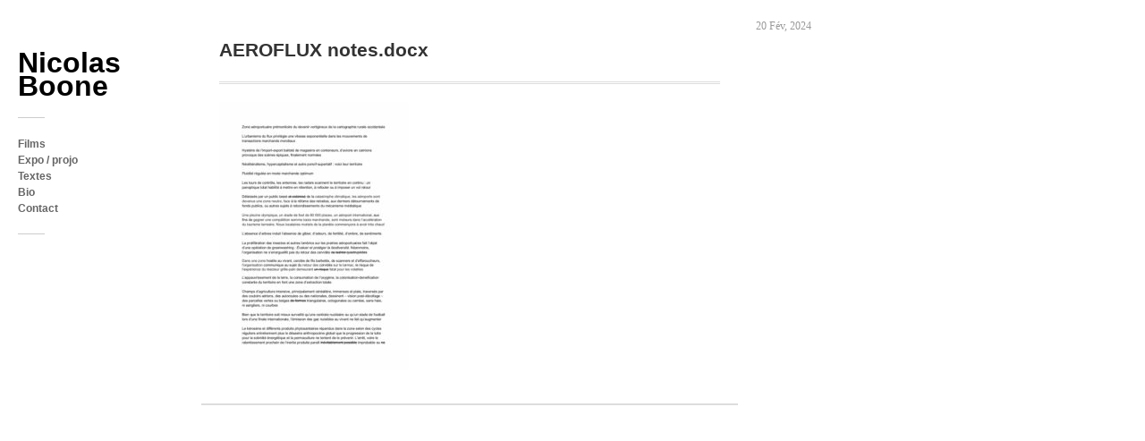

--- FILE ---
content_type: text/html; charset=UTF-8
request_url: http://nicolasboone.net/aeroflux/aeroflux-notes-docx/
body_size: 5536
content:

<!DOCTYPE html>
<html lang="fr-FR">
<head>
	<meta http-equiv="Content-Type" content="text/html; charset=UTF-8" />
	
		<link rel="icon" type="image/png" href="http://nicolasboone.net/wp-content/uploads/2012/01/favnb1.png" />
		<link rel="stylesheet" type="text/css" href="http://nicolasboone.net/wp-content/themes/pronto/style.css" />
		<meta name='robots' content='index, follow, max-image-preview:large, max-snippet:-1, max-video-preview:-1' />

	<!-- This site is optimized with the Yoast SEO plugin v22.3 - https://yoast.com/wordpress/plugins/seo/ -->
	<title>AEROFLUX notes.docx - Nicolas Boone</title>
	<link rel="canonical" href="http://nicolasboone.net/aeroflux/aeroflux-notes-docx/" />
	<meta name="twitter:card" content="summary_large_image" />
	<meta name="twitter:title" content="AEROFLUX notes.docx - Nicolas Boone" />
	<script type="application/ld+json" class="yoast-schema-graph">{"@context":"https://schema.org","@graph":[{"@type":"WebPage","@id":"http://nicolasboone.net/aeroflux/aeroflux-notes-docx/","url":"http://nicolasboone.net/aeroflux/aeroflux-notes-docx/","name":"AEROFLUX notes.docx - Nicolas Boone","isPartOf":{"@id":"https://nicolasboone.net/#website"},"primaryImageOfPage":{"@id":"http://nicolasboone.net/aeroflux/aeroflux-notes-docx/#primaryimage"},"image":{"@id":"http://nicolasboone.net/aeroflux/aeroflux-notes-docx/#primaryimage"},"thumbnailUrl":"http://nicolasboone.net/wp-content/uploads/2024/01/AEROFLUX-notes.docx-pdf.jpg","datePublished":"2024-02-20T10:47:43+00:00","dateModified":"2024-02-20T10:47:43+00:00","breadcrumb":{"@id":"http://nicolasboone.net/aeroflux/aeroflux-notes-docx/#breadcrumb"},"inLanguage":"fr-FR","potentialAction":[{"@type":"ReadAction","target":["http://nicolasboone.net/aeroflux/aeroflux-notes-docx/"]}]},{"@type":"ImageObject","inLanguage":"fr-FR","@id":"http://nicolasboone.net/aeroflux/aeroflux-notes-docx/#primaryimage","url":"http://nicolasboone.net/wp-content/uploads/2024/01/AEROFLUX-notes.docx-pdf.jpg","contentUrl":"http://nicolasboone.net/wp-content/uploads/2024/01/AEROFLUX-notes.docx-pdf.jpg"},{"@type":"BreadcrumbList","@id":"http://nicolasboone.net/aeroflux/aeroflux-notes-docx/#breadcrumb","itemListElement":[{"@type":"ListItem","position":1,"name":"Home","item":"https://nicolasboone.net/"},{"@type":"ListItem","position":2,"name":"AEROFLUX","item":"https://nicolasboone.net/aeroflux/"},{"@type":"ListItem","position":3,"name":"AEROFLUX notes.docx"}]},{"@type":"WebSite","@id":"https://nicolasboone.net/#website","url":"https://nicolasboone.net/","name":"Nicolas Boone","description":"Tournage / Cinéma / Performance.","potentialAction":[{"@type":"SearchAction","target":{"@type":"EntryPoint","urlTemplate":"https://nicolasboone.net/?s={search_term_string}"},"query-input":"required name=search_term_string"}],"inLanguage":"fr-FR"}]}</script>
	<!-- / Yoast SEO plugin. -->


<link rel='dns-prefetch' href='//ajax.googleapis.com' />
<link rel="alternate" type="application/rss+xml" title="Nicolas Boone &raquo; AEROFLUX notes.docx Flux des commentaires" href="http://nicolasboone.net/aeroflux/aeroflux-notes-docx/feed/" />
<link rel="alternate" title="oEmbed (JSON)" type="application/json+oembed" href="http://nicolasboone.net/wp-json/oembed/1.0/embed?url=http%3A%2F%2Fnicolasboone.net%2Faeroflux%2Faeroflux-notes-docx%2F" />
<link rel="alternate" title="oEmbed (XML)" type="text/xml+oembed" href="http://nicolasboone.net/wp-json/oembed/1.0/embed?url=http%3A%2F%2Fnicolasboone.net%2Faeroflux%2Faeroflux-notes-docx%2F&#038;format=xml" />
<style id='wp-img-auto-sizes-contain-inline-css' type='text/css'>
img:is([sizes=auto i],[sizes^="auto," i]){contain-intrinsic-size:3000px 1500px}
/*# sourceURL=wp-img-auto-sizes-contain-inline-css */
</style>
<style id='wp-emoji-styles-inline-css' type='text/css'>

	img.wp-smiley, img.emoji {
		display: inline !important;
		border: none !important;
		box-shadow: none !important;
		height: 1em !important;
		width: 1em !important;
		margin: 0 0.07em !important;
		vertical-align: -0.1em !important;
		background: none !important;
		padding: 0 !important;
	}
/*# sourceURL=wp-emoji-styles-inline-css */
</style>
<style id='wp-block-library-inline-css' type='text/css'>
:root{--wp-block-synced-color:#7a00df;--wp-block-synced-color--rgb:122,0,223;--wp-bound-block-color:var(--wp-block-synced-color);--wp-editor-canvas-background:#ddd;--wp-admin-theme-color:#007cba;--wp-admin-theme-color--rgb:0,124,186;--wp-admin-theme-color-darker-10:#006ba1;--wp-admin-theme-color-darker-10--rgb:0,107,160.5;--wp-admin-theme-color-darker-20:#005a87;--wp-admin-theme-color-darker-20--rgb:0,90,135;--wp-admin-border-width-focus:2px}@media (min-resolution:192dpi){:root{--wp-admin-border-width-focus:1.5px}}.wp-element-button{cursor:pointer}:root .has-very-light-gray-background-color{background-color:#eee}:root .has-very-dark-gray-background-color{background-color:#313131}:root .has-very-light-gray-color{color:#eee}:root .has-very-dark-gray-color{color:#313131}:root .has-vivid-green-cyan-to-vivid-cyan-blue-gradient-background{background:linear-gradient(135deg,#00d084,#0693e3)}:root .has-purple-crush-gradient-background{background:linear-gradient(135deg,#34e2e4,#4721fb 50%,#ab1dfe)}:root .has-hazy-dawn-gradient-background{background:linear-gradient(135deg,#faaca8,#dad0ec)}:root .has-subdued-olive-gradient-background{background:linear-gradient(135deg,#fafae1,#67a671)}:root .has-atomic-cream-gradient-background{background:linear-gradient(135deg,#fdd79a,#004a59)}:root .has-nightshade-gradient-background{background:linear-gradient(135deg,#330968,#31cdcf)}:root .has-midnight-gradient-background{background:linear-gradient(135deg,#020381,#2874fc)}:root{--wp--preset--font-size--normal:16px;--wp--preset--font-size--huge:42px}.has-regular-font-size{font-size:1em}.has-larger-font-size{font-size:2.625em}.has-normal-font-size{font-size:var(--wp--preset--font-size--normal)}.has-huge-font-size{font-size:var(--wp--preset--font-size--huge)}.has-text-align-center{text-align:center}.has-text-align-left{text-align:left}.has-text-align-right{text-align:right}.has-fit-text{white-space:nowrap!important}#end-resizable-editor-section{display:none}.aligncenter{clear:both}.items-justified-left{justify-content:flex-start}.items-justified-center{justify-content:center}.items-justified-right{justify-content:flex-end}.items-justified-space-between{justify-content:space-between}.screen-reader-text{border:0;clip-path:inset(50%);height:1px;margin:-1px;overflow:hidden;padding:0;position:absolute;width:1px;word-wrap:normal!important}.screen-reader-text:focus{background-color:#ddd;clip-path:none;color:#444;display:block;font-size:1em;height:auto;left:5px;line-height:normal;padding:15px 23px 14px;text-decoration:none;top:5px;width:auto;z-index:100000}html :where(.has-border-color){border-style:solid}html :where([style*=border-top-color]){border-top-style:solid}html :where([style*=border-right-color]){border-right-style:solid}html :where([style*=border-bottom-color]){border-bottom-style:solid}html :where([style*=border-left-color]){border-left-style:solid}html :where([style*=border-width]){border-style:solid}html :where([style*=border-top-width]){border-top-style:solid}html :where([style*=border-right-width]){border-right-style:solid}html :where([style*=border-bottom-width]){border-bottom-style:solid}html :where([style*=border-left-width]){border-left-style:solid}html :where(img[class*=wp-image-]){height:auto;max-width:100%}:where(figure){margin:0 0 1em}html :where(.is-position-sticky){--wp-admin--admin-bar--position-offset:var(--wp-admin--admin-bar--height,0px)}@media screen and (max-width:600px){html :where(.is-position-sticky){--wp-admin--admin-bar--position-offset:0px}}
/*wp_block_styles_on_demand_placeholder:6968779f3b941*/
/*# sourceURL=wp-block-library-inline-css */
</style>
<style id='classic-theme-styles-inline-css' type='text/css'>
/*! This file is auto-generated */
.wp-block-button__link{color:#fff;background-color:#32373c;border-radius:9999px;box-shadow:none;text-decoration:none;padding:calc(.667em + 2px) calc(1.333em + 2px);font-size:1.125em}.wp-block-file__button{background:#32373c;color:#fff;text-decoration:none}
/*# sourceURL=/wp-includes/css/classic-themes.min.css */
</style>
<script type="text/javascript" src="http://ajax.googleapis.com/ajax/libs/jquery/1.6.1/jquery.min.js?ver=1.6" id="jquery-js"></script>
<script type="text/javascript" src="http://nicolasboone.net/wp-content/themes/pronto/js/custom.js?ver=6.9" id="custom-js"></script>
<script type="text/javascript" src="http://nicolasboone.net/wp-content/themes/pronto/js/jquery.prettyPhoto.js?ver=6.9" id="prettyphoto-js"></script>
<script type="text/javascript" src="http://nicolasboone.net/wp-content/plugins/google-analyticator/external-tracking.min.js?ver=6.5.7" id="ga-external-tracking-js"></script>
<link rel="https://api.w.org/" href="http://nicolasboone.net/wp-json/" /><link rel="alternate" title="JSON" type="application/json" href="http://nicolasboone.net/wp-json/wp/v2/media/1214" /><link rel="EditURI" type="application/rsd+xml" title="RSD" href="http://nicolasboone.net/xmlrpc.php?rsd" />
<meta name="generator" content="WordPress 6.9" />
<link rel='shortlink' href='http://nicolasboone.net/?p=1214' />
<!-- Google Analytics Tracking by Google Analyticator 6.5.7 -->
<script type="text/javascript">
    var analyticsFileTypes = [];
    var analyticsSnippet = 'enabled';
    var analyticsEventTracking = 'enabled';
</script>
<script type="text/javascript">
	var _gaq = _gaq || [];
  
	_gaq.push(['_setAccount', 'UA-242675-1']);
    _gaq.push(['_addDevId', 'i9k95']); // Google Analyticator App ID with Google
	_gaq.push(['_trackPageview']);

	(function() {
		var ga = document.createElement('script'); ga.type = 'text/javascript'; ga.async = true;
		                ga.src = ('https:' == document.location.protocol ? 'https://ssl' : 'http://www') + '.google-analytics.com/ga.js';
		                var s = document.getElementsByTagName('script')[0]; s.parentNode.insertBefore(ga, s);
	})();
</script>
</head>
<body class="attachment wp-singular attachment-template-default single single-attachment postid-1214 attachmentid-1214 attachment-pdf wp-theme-pronto">
	<div id="wrap" class="clearfix">
	<div id="sidebar" class="clearfix">

	<div id="logo">
		            <a href="http://nicolasboone.net/" title="Nicolas Boone">Nicolas Boone</a>
            
	</div>
	<!-- END logo -->

	<div id="navigation">
            <div class="menu-menu-container"><ul id="menu-menu" class="sf-menu"><li id="menu-item-28" class="menu-item menu-item-type-taxonomy menu-item-object-category menu-item-28"><a href="http://nicolasboone.net/films/">Films</a></li>
<li id="menu-item-29" class="menu-item menu-item-type-taxonomy menu-item-object-category menu-item-29"><a href="http://nicolasboone.net/expo-projo/">Expo / projo</a></li>
<li id="menu-item-781" class="menu-item menu-item-type-taxonomy menu-item-object-category menu-item-781"><a href="http://nicolasboone.net/textes/">Textes</a></li>
<li id="menu-item-331" class="menu-item menu-item-type-post_type menu-item-object-page menu-item-331"><a href="http://nicolasboone.net/bio/">Bio</a></li>
<li id="menu-item-69" class="menu-item menu-item-type-post_type menu-item-object-page menu-item-69"><a href="http://nicolasboone.net/contact/">Contact</a></li>
</ul></div>	</div>
	<!-- END navigation -->   
        
	</div>
<!-- END sidebar -->

<div class="post clearfix">

    <div class="post-meta">
    
		<!--<div class="post-meta-next-prev">
       		<a href="http://nicolasboone.net/aeroflux/" rel="prev">Prev</a>        </div>-->
    
    	<div class="post-meta-top">
        	<span class="meta-date">20 Fév, 2024</span>
        	<span class="meta-category"></span>
        	<!--<span class="meta-author"><a href="http://nicolasboone.net/author/admin/" title="Articles par Nic0l45b00ne$" rel="author">Nic0l45b00ne$</a></span>-->
        </div>
        
    </div>
    <!-- END post-meta --> 

	<!-- -->

    <div class="entry clearfix">
        
	<h1>AEROFLUX notes.docx</h1>
      
      
      
		<p class="attachment"><a href='http://nicolasboone.net/wp-content/uploads/2024/01/AEROFLUX-notes.docx.pdf'><img fetchpriority="high" decoding="async" width="212" height="300" src="http://nicolasboone.net/wp-content/uploads/2024/01/AEROFLUX-notes.docx-pdf-212x300.jpg" class="attachment-medium size-medium" alt="" /></a></p>
        <div class="clear"></div>
        
                 
        <div class="post-bottom">
        	        </div>
        <!-- END post-bottom -->
        
        
        </div>
        <!-- END entry -->
	

   
        
</div>
<!-- END post -->

             

		</div>
	<script type="speculationrules">
{"prefetch":[{"source":"document","where":{"and":[{"href_matches":"/*"},{"not":{"href_matches":["/wp-*.php","/wp-admin/*","/wp-content/uploads/*","/wp-content/*","/wp-content/plugins/*","/wp-content/themes/pronto/*","/*\\?(.+)"]}},{"not":{"selector_matches":"a[rel~=\"nofollow\"]"}},{"not":{"selector_matches":".no-prefetch, .no-prefetch a"}}]},"eagerness":"conservative"}]}
</script>
<script type="text/javascript" src="http://nicolasboone.net/wp-includes/js/comment-reply.min.js?ver=6.9" id="comment-reply-js" async="async" data-wp-strategy="async" fetchpriority="low"></script>
<script type="text/javascript" src="http://nicolasboone.net/wp-includes/js/imagesloaded.min.js?ver=5.0.0" id="imagesloaded-js"></script>
<script type="text/javascript" src="http://nicolasboone.net/wp-includes/js/masonry.min.js?ver=4.2.2" id="masonry-js"></script>
<script id="wp-emoji-settings" type="application/json">
{"baseUrl":"https://s.w.org/images/core/emoji/17.0.2/72x72/","ext":".png","svgUrl":"https://s.w.org/images/core/emoji/17.0.2/svg/","svgExt":".svg","source":{"concatemoji":"http://nicolasboone.net/wp-includes/js/wp-emoji-release.min.js?ver=6.9"}}
</script>
<script type="module">
/* <![CDATA[ */
/*! This file is auto-generated */
const a=JSON.parse(document.getElementById("wp-emoji-settings").textContent),o=(window._wpemojiSettings=a,"wpEmojiSettingsSupports"),s=["flag","emoji"];function i(e){try{var t={supportTests:e,timestamp:(new Date).valueOf()};sessionStorage.setItem(o,JSON.stringify(t))}catch(e){}}function c(e,t,n){e.clearRect(0,0,e.canvas.width,e.canvas.height),e.fillText(t,0,0);t=new Uint32Array(e.getImageData(0,0,e.canvas.width,e.canvas.height).data);e.clearRect(0,0,e.canvas.width,e.canvas.height),e.fillText(n,0,0);const a=new Uint32Array(e.getImageData(0,0,e.canvas.width,e.canvas.height).data);return t.every((e,t)=>e===a[t])}function p(e,t){e.clearRect(0,0,e.canvas.width,e.canvas.height),e.fillText(t,0,0);var n=e.getImageData(16,16,1,1);for(let e=0;e<n.data.length;e++)if(0!==n.data[e])return!1;return!0}function u(e,t,n,a){switch(t){case"flag":return n(e,"\ud83c\udff3\ufe0f\u200d\u26a7\ufe0f","\ud83c\udff3\ufe0f\u200b\u26a7\ufe0f")?!1:!n(e,"\ud83c\udde8\ud83c\uddf6","\ud83c\udde8\u200b\ud83c\uddf6")&&!n(e,"\ud83c\udff4\udb40\udc67\udb40\udc62\udb40\udc65\udb40\udc6e\udb40\udc67\udb40\udc7f","\ud83c\udff4\u200b\udb40\udc67\u200b\udb40\udc62\u200b\udb40\udc65\u200b\udb40\udc6e\u200b\udb40\udc67\u200b\udb40\udc7f");case"emoji":return!a(e,"\ud83e\u1fac8")}return!1}function f(e,t,n,a){let r;const o=(r="undefined"!=typeof WorkerGlobalScope&&self instanceof WorkerGlobalScope?new OffscreenCanvas(300,150):document.createElement("canvas")).getContext("2d",{willReadFrequently:!0}),s=(o.textBaseline="top",o.font="600 32px Arial",{});return e.forEach(e=>{s[e]=t(o,e,n,a)}),s}function r(e){var t=document.createElement("script");t.src=e,t.defer=!0,document.head.appendChild(t)}a.supports={everything:!0,everythingExceptFlag:!0},new Promise(t=>{let n=function(){try{var e=JSON.parse(sessionStorage.getItem(o));if("object"==typeof e&&"number"==typeof e.timestamp&&(new Date).valueOf()<e.timestamp+604800&&"object"==typeof e.supportTests)return e.supportTests}catch(e){}return null}();if(!n){if("undefined"!=typeof Worker&&"undefined"!=typeof OffscreenCanvas&&"undefined"!=typeof URL&&URL.createObjectURL&&"undefined"!=typeof Blob)try{var e="postMessage("+f.toString()+"("+[JSON.stringify(s),u.toString(),c.toString(),p.toString()].join(",")+"));",a=new Blob([e],{type:"text/javascript"});const r=new Worker(URL.createObjectURL(a),{name:"wpTestEmojiSupports"});return void(r.onmessage=e=>{i(n=e.data),r.terminate(),t(n)})}catch(e){}i(n=f(s,u,c,p))}t(n)}).then(e=>{for(const n in e)a.supports[n]=e[n],a.supports.everything=a.supports.everything&&a.supports[n],"flag"!==n&&(a.supports.everythingExceptFlag=a.supports.everythingExceptFlag&&a.supports[n]);var t;a.supports.everythingExceptFlag=a.supports.everythingExceptFlag&&!a.supports.flag,a.supports.everything||((t=a.source||{}).concatemoji?r(t.concatemoji):t.wpemoji&&t.twemoji&&(r(t.twemoji),r(t.wpemoji)))});
//# sourceURL=http://nicolasboone.net/wp-includes/js/wp-emoji-loader.min.js
/* ]]> */
</script>
	</body>
</html>

--- FILE ---
content_type: application/javascript
request_url: http://nicolasboone.net/wp-content/themes/pronto/js/custom.js?ver=6.9
body_size: 317
content:
jQuery(function($){
	$(document).ready(function(){
		
		//masonry
		$('#masonry-wrap').masonry({
		  itemSelector: '.loop-entry',
			  isAnimated: true,
			  animationOptions: {
				duration: 750,
				easing: 'linear',
				queue: false
			  }
		});

		//prettyPhoto
		$(".prettyphoto-link").prettyPhoto({
				animation_speed:'normal',
				allow_resize: true,
				keyboard_shortcuts: true,
				show_title: false,
				social_tools: false,
				autoplay_slideshow: false
			});
	
	}); // END doc ready
}); // END function